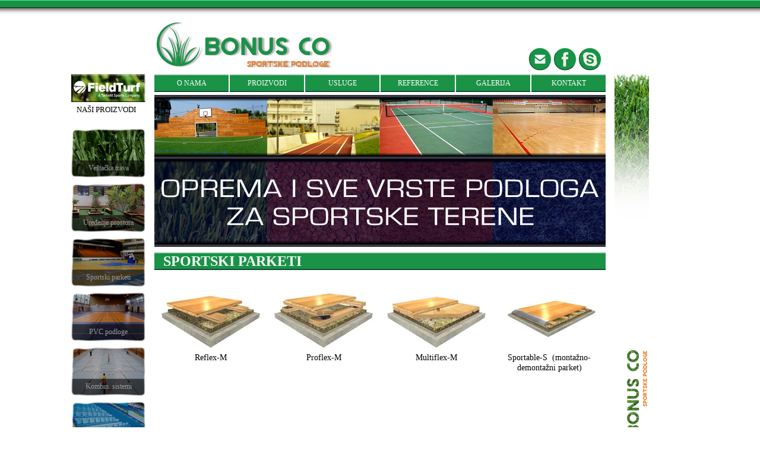

--- FILE ---
content_type: text/html
request_url: http://bonusco.co.rs/sportski_parketi.html
body_size: 4194
content:
<!DOCTYPE html PUBLIC "-//W3C//DTD XHTML 1.0 Transitional//EN" "http://www.w3.org/TR/xhtml1/DTD/xhtml1-transitional.dtd">
<html xmlns="http://www.w3.org/1999/xhtml">
<head>
<meta http-equiv="Content-Type" content="text/html; charset=utf-8" />
<meta http-equiv="author" content="Aleksandar" />
<meta name="copyright" content="Copyright (c) 2019.BonusCo" />
<meta name="description" content="Opremanje sportskih terena, Sportske podloge, Vestačka trava, Sportski rekviziti" />
<meta name="keywords" content="pvc sportske podloge, veštačka trava, vestacka trava, opremanje sportskih terena, sportske podloge" />
<title>Bonus Co - Beograd - Sportski parketi</title>
<link href="style.css" rel="stylesheet" type="text/css"/>
</head>
<body>
<div id="okvir" style="height:910px;">
  <div class="logo"></div>
  <div class="vrhdesno">
  <ul>
  <li><a href="mailto:bonusco@gmail.com"><img src="images/email.jpg" alt="e-mail"/></a></li>
  <li><a href="http://www.facebook.com/pages/Bonus-Co/143144695744849"><img src="images/facebook.jpg" alt="facebook"/></a></li>
  <li><a href="callTo://bonusco.beograd"><img src="images/skypelogo.jpg" alt="skype"/></a></li>
  </ul>  
  </div>
  <div id="menu">
    <ul>
      <li><a href="kontakt.html">KONTAKT</a></li>
      <li><a href="galerija.html">GALERIJA</a></li>
      <li><a href="reference.html">REFERENCE</a></li>
      <li><a href="usluge.html">USLUGE</a></li>
      <li><a href="#">PROIZVODI</a>
      <ul>
		<li class="sub"><a href="#">Veštačka trava</a>
    	<ul>
        <li><a href="vestacka_trava_fudbal.html">Fudbal</a></li>
       	<li><a href="vestacka_trava_tenis.html">Tenis</a></li>
    	<li><a href="vestacka_trava_ragbi.html">Hokej/Ragbi</a></li>
    	<li><a href="vestacka_trava_golf.html">Golf</a></li>
        <li><a href="vestacka_trava_sistemi.html">Sistemi</a></li>
    	</ul>
        </li>
    <li><a href="uredjenje_prostora.html">Uređenje prostora</a></li>
    <li><a href="sportski_parketi.html">Sportski parketi</a></li>
    <li><a href="pvc_podloge.html">PVC podloge</a></li>
    <li><a href="kombinovani_sistemi.html">Kombin. sistemi</a></li>
    <li><a href="tribine.html">Tribine</a></li>
    <li><a href="sportski_rekviziti.html">Sportski rekviziti</a></li>	
	</ul>  
      </li>
      <li><a href="index.html">O NAMA</a></li>
    </ul>
  </div>
  <div id="animacija"></div>
  <div id="animacija1"><img src="images/bonuc_co.jpg" alt="#" /></div>
  <div id="sertifikati"></div>
  <div id="menu_left">
	<ul><li class="bc"><a href="fieldturf/predstavljanje.html">NAŠI PROIZVODI</a></li>
		<li class="vt"><a href="#">Veštačka trava</a>
    	<ul>
        <li><a href="vestacka_trava_fudbal.html">Fudbal</a></li>
       	<li><a href="vestacka_trava_tenis.html">Tenis</a></li>
    	<li><a href="vestacka_trava_ragbi.html">Hokej/Ragbi</a></li>
    	<li><a href="vestacka_trava_golf.html">Golf</a></li>
        <li><a href="vestacka_trava_sistemi.html">Sistemi</a></li>
    	</ul>
        </li>
    <li class="up"><a href="uredjenje_prostora.html">Uređenje prostora</a></li>
    <li class="sp"><a href="sportski_parketi.html">Sportski parketi</a></li>
    <li class="pp"><a href="pvc_podloge.html">PVC podloge</a></li>
    <li class="ks"><a href="kombinovani_sistemi.html">Kombin. sistemi</a></li>
    <li class="tr"><a href="tribine.html">Tribine</a></li>
    <li class="sr"><a href="sportski_rekviziti.html">Sportski rekviziti</a></li>
	</ul>  
  </div>
  <div id="sadrzaj">
  <div id="naslov"><h1>SPORTSKI PARKETI</h1></div>
  <div id="content4">
    <ul>
    <li><img src="images/parketi_Reflex-M.jpg" alt="Reflex-M" />Reflex-M</li>
    <li><img src="images/parketi_Proflex-M.jpg" alt="Proflex-M" />Proflex-M</li>
    <li><img src="images/parketi_Multiflex-M.jpg" alt="Multiflex-M" />Multiflex-M</li>
    <li><img src="images/parketi_Sportable-S.jpg" alt="Sportable-S" />Sportable-S &nbsp;(montažno-demontažni parket)</li>
	</ul>
  </div>
  </div>
<div id="copy">Bonus Co - Srbija,  Beograd, Stevana Brakusa 4-6, Tel.: (+ 381) 11 754 60 69 - 
Copyright &copy; 2019 Bonus Co - All right reserved.</div>      
</div>
</body>
</html>


--- FILE ---
content_type: text/css
request_url: http://bonusco.co.rs/style.css
body_size: 15456
content:
/* CSS Document */
* {margin:0; padding:0}
body{
	background-color: #FFFFFF;
	background-image: url(images/header_bg.jpg);
	background-repeat: repeat-x;
	background-position: top;
}
h1 {
	color:#FFFFFF;
	font-size:24px;
	font-weight:bold;
	margin-left:15px;
}
h7 {
	font-size: 36px;
	font-family: "Times New Roman", Times, serif;
	color: #000033;
	font-weight: bold;
	font: italic;
}
h2 {
	margin: 10px auto auto 5px;
	font-size: 24px;
	font-family: "Times New Roman", Times, serif;
	color: #000033;
	font-weight: bold;
	font: italic;
}
h8 {
	font-size: 26px;
	font-family: "Times New Roman", Times, serif;
	color: #000033;
	font-weight: bold;
	font: italic;
}
#ref_naslov {
	position: absolute;
	height: 60px;
	width: 760px;
	top: 1710px;
	line-height:70px;
	font-size: 26px;
	font-family: "Times New Roman", Times, serif; 
	color: #000033; 
	font-weight: bold;
	border-top: 1px dotted #000066;
	margin:30px auto 10px auto;
}
#ref_naslov_tx {
	position: absolute;
	height: 62px;
	width: 760px;
	top: 2370px;
	line-height:20px;
	font-size: 14px;
	font-family: Geneva, Arial, Helvetica, sans-serif;
	color: #333333;
	font-weight: bold;
}  
#ref_naslov_tx p {
	font-size: 14px;
	font-family: Geneva, Arial, Helvetica, sans-serif;
	color: #333333;
	font-weight: normal;
	margin-top: 25px;
}
#gallery {position:relative; width:686px; margin:15px auto 0px auto; padding:10px; border:6px solid #fff; background:#AAA}

#foto {
	position: absolute;
	width: 726px;
	top: 1800px;
	left: 16px;
	z-index: 0;
}

#images {border:2px solid #9ac1c9; height:225px; background:#eef5f6; margin-bottom:20px}
#image {position:relative; width:672px; height:375px; padding:5px; border:2px solid #666; background:#FFF url(images/loading.gif) center center no-repeat}
#image img {position:absolute; top:5px; left:5px}
#thumbwrapper {margin-top:10px; padding:5px 0; width:682px; height:100px; border:2px solid #666; background:#FFF}
#thumbarea {position:relative; overflow:hidden; height:100px; width:682px; }
#thumbs {position:absolute; list-style:none; margin-left:5px; height:100px; width:10000px; border-right:5px solid #FFF}
#thumbs li {float:left; margin-right:5px; cursor:pointer}
.imgnav {position:absolute; height:375px; width:20%; z-index:100; height:375px; width:20%; z-index:100; outline:none; cursor:pointer}
#previmg {left:0; background:url(images/left.gif) left center no-repeat; border-left:5px solid #FFF}
#previmg:hover {opacity:1; filter:alpha(opacity=100)}
#nextimg {right:0; background:url(images/right.gif) right center no-repeat; border-right:5px solid #FFF}
#nextimg:hover {opacity:1; filter:alpha(opacity=100)}

#g_manu {
	position:relative;
	width:718px;
	height:35px;
	margin:0px auto 10px auto;
	background-color:#FFFFFF;
	
}
#g_manu_tx {
	position: absolute;
	bottom: 2px;
	right: 9px;
	width: 700px;
	height:auto;
	font-size: 26px;
	font-family: Geneva, Arial, Helvetica, sans-serif;
	color: #000033;
}
#g_manu_links {
	position:relative;
	width:720px;
	height:50px;
	margin:0px auto 30px auto;
	right: 0px;
	background-image: url(images/BonusLogo.png);
	background-repeat: no-repeat;
}
#g_manu_links ul {
	height: 50px;
	width: 130px;
	position:absolute;
	top: 0px;
	right: 0px;
}
#g_manu_links li {
	display: inline;
	overflow: hidden;
	margin-left: 10px;
}

a:hover{text-decoration:none;}
a img { border:0; list-style:none; text-decoration:none;}
ul { list-style:none;}
.left { float:left;}
.right {float:right;}
.clear  {clear:both;}
html, input, textarea {
	font-family:Georgia, tahoma;
	font-size:11px;
	line-height:17px;
	color:#333333;
}
#okvir {
	position: relative;
	width: 760px;
	height:880px;
	left: auto;
	right: auto;
	margin:25px auto 30px auto;
}
#sertifikati {
	position:absolute;
	width: 58px;
	height:668px;
	right: -73px;
	top: 100px;
	background-image: url(images/sertifikati1.jpg);
	background-repeat: no-repeat;
}
a {color:#3d6f92; font-size:12px;
}
#menu {
	height:30px;
	width: 762px;
	position: absolute;
	top: 100px;
	right: 0px;
	z-index:10;
}
#menu li {
	float:right;
	height:30px;
	line-height:30px;
	font-size:12px;
	text-align:center;
	display:inline;
	position: relative;
	width: 125px;
	background: url(images/menu_bg3.jpg) repeat-x;
	margin-left: 2px;
	z-index:1;
}
#menu li.opp{
	background: url(images/menu_bg1.jpg) repeat-x;
}
#menu li:hover {
	background: url(images/menu_bg1.jpg) repeat-x;
}
#menu li a {
	color:#FFFFFF;
	text-decoration:none;
	font-weight:normal;
	font-size:12px;
	display:inline;
	padding:8px 0 5px 0;
}
#menu li a.oppa {
	color:#FFC;
	text-decoration:underline;
	font-weight: bold;
}
#menu li a:hover {
	color:#FFC;
	text-decoration:underline;
	font-weight: bold;
}
#menu li ul{
	position: absolute;
	left: 0px;
	top: 30px;
	width:125px;
	display: none;
}
#menu li:hover ul{
	display: block;
}
#menu li.sub ul{
	position: absolute;
	left: 0px;
	top: -150px;
	width:125px;
	display: none;
}
#menu li.sub ul li{
	background: url(images/menu_bg6.jpg) repeat-x;	
}
#menu li.sub:hover ul{
	display: block;
}
#menu li.sub ul li:hover{
	background: url(images/menu_bg1.jpg) repeat-x;
}
.vrhdesno {
	height: 40px;
	width: 130px;
	position: absolute;
	right: 0px;
	top: 55px;
}
.vrhdesno li {
	display: inline;
	overflow: hidden;
}

.vrhdesno li a:hover {
	position: relative;
	top: -5px;
}
.logo {
	background:url(images/BonusCo_logo1.jpg) left bottom no-repeat;
	height: 90px;
	width: 350px;
	position: absolute;
	left: 0px;
	top: 5px;
}
.more {
	height: 20px;
	width: 100px;
	background-color: #F0F0F0;
	text-align:right;
	position:absolute;
	bottom:0px;
	right: 0px;
	line-height: 20px;
}
.more a {
	font-family: Geneva, Arial, Helvetica, sans-serif;
	color: #666666;
	font-weight:normal;
	text-decoration: none;
	font-size: 12px;
}
#sadrzaj {
	height:auto;
	float: left;
	width: 760px;
	position: absolute;
	top: 400px;
}
#sadrzaj_ref {
	height:auto;
	float: left;
	width: 760px;
	position: absolute;
	top: 140px;
}
#animacija {
	height:106px;
	float: left;
	width: 760px;
	position: absolute;
	top: 135px;
	background:url(images/sportske_podloge.jpg) no-repeat;
}
#animacija1 {
	height:150px;
	float: left;
	width: 760px;
	position: absolute;
	top: 241px;
}
#menu_left {
	height: auto;
	width: 125px;
	position: absolute;
	top: 100px;
	margin: 0px 0px 0px 0px;
	left: -140px;
}
#menu_left li {
	float:left;
	height:82px;
	text-align:center;
	display:block;
	width: 125px;
	margin: 0px 0px 10px 0px;
}
#menu_left li.vt ul{
	position: absolute;
	left: 1px;
	top: 67px;
	width:123px;
	display: none;
}	
#menu_left li.vt li{
	position: relative;
	height:27px;
	width:123px;
	margin: 0px 0px 0px 0px;
	background: url(images/menu_bg5.jpg) repeat-x;
}
#menu_left li.vt li a{
	display: block;
	text-decoration: none;
	color: #ffffff;
	line-height: 27px;
	padding: 0px 10px 0px 10px;
}
#menu_left li.vt li a:hover{
	color:#000000;
}
#menu_left li.vt li:hover{
	background: url(images/menu_bg2.jpg) repeat-x;
}
#menu_left li.vt:hover ul {
	display:block;
}	
#menu_left li.vt{
	background: url(images/mp_vestackatrava.jpg) no-repeat;
	}
#menu_left li.vt:hover{
	background: url(images/mp_vestackatrava_ho.png) no-repeat;
	}
#menu_left li.up{
	background: url(images/mp_uredjenje_prostora1.jpg) no-repeat;
}
#menu_left li.up:hover{
	background: url(images/mp_uredjenje_prostora1_ho.jpg) no-repeat;
	}
#menu_left li.sp{
	background: url(images/mp_parketi.jpg) no-repeat;
}
#menu_left li.sp:hover{
	background: url(images/mp_parketi_ho.jpg) no-repeat;
}
#menu_left li.pp{
	background: url(images/mp_pvc.jpg) no-repeat;
}
#menu_left li.pp:hover{
	background: url(images/mp_pvc_ho.jpg) no-repeat;
}
#menu_left li.ls{
	background: url(images/mp_linosport.jpg) no-repeat;
}
#menu_left li.ls:hover{
	background: url(images/mp_linosport_ho.jpg) no-repeat;
}
#menu_left li.ks{
	background: url(images/mp_kombinovanisistemi.jpg) no-repeat;
}
#menu_left li.ks:hover{
	background: url(images/mp_kombinovanisistemi_ho.jpg) no-repeat;
}
#menu_left li.tr{
	background: url(images/mp_tribine.jpg) no-repeat;
}
#menu_left li.tr:hover{
	background: url(images/mp_tribine_ho.jpg) no-repeat;
}
#menu_left li.sr{
	background: url(images/mp_sportski_rekviziti.jpg) no-repeat;
}
#menu_left li.sr:hover{
	background: url(images/mp_sportski_rekviziti_ho.jpg) no-repeat;
}
#menu_left li.bc{
	background: url(images/mp_fieldturf.jpg) no-repeat;
}
#menu_left li.bc a {
	color: #000000;
	text-decoration:none;
	font-weight:normal;
	font-size:13px;
	display:inline;
	line-height: 120px;
	padding: 55px 10px 5px 3px;
}
#menu_left li.bc a:hover {
	color:#000000;
	text-decoration:none;
}
#menu_left li a {
	color:#999999;
	text-decoration:none;
	font-weight:normal;
	font-size:12px;
	display:inline;
	line-height: 132px;
	padding: 55px 10px 5px 10px;
}
#menu_left li a:hover {
	color:#FFFFFF;
	text-decoration:none;
}
#content {
	height: auto;
	width: 760px;
	background-color: #FFFFFF;
	left:0px;
	top: 30px;
	position: absolute;
}
#content1 {
	height: auto;
	width: 760px;
	position: absolute;
	top: 40px;
	text-align: left;
	margin: 0px 0px 0px 0px;
	left: 0px;
}
#content2 {
	height: auto;
	width: 760px;
	position: absolute;
	top: 65px;
	text-align: center;
	margin: 0px 0px 0px 0px;
	
}
#content2 li {
	float:left;
	height:190px;
	text-align:center;
	display:inline;
	width: 380px;
	font-size: 14px;
}
		
#content1 a {
	font-size: 13px;
	color: #000033;
	font-weight: bold;
}
#content1 a:hover {
	font-size: 14px;
	color: #FFFFFF;
	background-color: #3B6B8F;
	padding: 3px 5px 3px 5px;
}
#content1 span.map:hover {
	padding: 0px 0px 0px 0px; 
	list-style: none;
	text-decoration:none;
	background-color:#FFFFFF;
}
#content1 li {
	float:left;
	height:142px;
	text-align:left;
	display:inline;
	width: 178px;
}
#content1 li.vt1 {
	background: url(images/p_vestackatrava.jpg) center bottom no-repeat;
	margin: 0px 16px 15px 0px;
}
#content1 li.as1 {
	background:url(images/p_atletskestaze.jpg) center bottom no-repeat;
	margin: 0px 16px 15px 0px;
}
#content1 li.sp1 {
	background:url(images/p_parketi.jpg) center bottom no-repeat;
	margin: 0px 16px 15px 0px;
}
#content1 li.pp1 {
	background:url(images/p_pvc.jpg) center bottom no-repeat;
	margin: 0px 0px 15px 0px;
}
#content1 li.ks1 {
	background:url(images/p_kombinovanisistemi.jpg) center bottom no-repeat;
	margin: 0px 16px 15px 0px;
}
#content1 li.tr1 {
	background:url(images/p_tribine.jpg) center bottom no-repeat;
	margin: 0px 16px 15px 0px;
}
#content1 li.sr1 {
	background:url(images/p_sportskirekviziti.jpg) center bottom no-repeat;
	margin: 0px 16px 15px 0px;
}
#content1 li.bc1 {
	background:url(images/p_bonus.jpg) center bottom no-repeat;
	margin: 0px 0px 15px 0px;

}
#content3 {
	height: auto;
	width: 760px;
	position: absolute;
	top: 40px;
	text-align: center;
	margin: 0px 0px 0px 0px;
	left: 0px;
}
#content3 li {
	float:left;
	height:200px;
	text-align:center;
	display:inline;
	width: 236px;
}
#content4 {
	height: auto;
	width: 760px;
	position: absolute;
	top: 40px;
	text-align:left;
	position:absolute;
	font-size:14px;
	color: #000;
	margin: 0px 0px 0px 0px;
	left: 0px;
}
#content4 ul{
	height: auto;
	width: 760px;
	position: absolute;
	top: 10px;
}
#content4 li {
	float:left;
	height:140px;
	text-align:center;
	display:inline;
	width: 180px;
	margin: 5px 5px 10px 5px;
}
#content5 {
	height: auto;
	width: 760px;
	position: absolute;
	top: 40px;
	text-align: center;
	margin: 0px 0px 0px 0px;
	left: 0px;
}
#content5 li {
	float:left;
	height:130px;
	text-align:center;
	display:inline;
	width: 180px;
	margin: 5px 5px 20px 5px;
}
#content8 {
	height: auto;
	width: 760px;
	position: absolute;
	top: 30px;
	text-align:left;
	position:absolute;
	font-size:14px;
	color: #000;
	margin: 0px 0px 0px 0px;
	left: 0px;
}
#content8 ul{
	height: auto;
	width: 760px;
	position: absolute;
	top: 40px;
}
#content8 li {
	float:left;
	height:160px;
	text-align:center;
	display:inline;
	width: 180px;
	margin: 5px 5px 5px 5px;
}
#content6 {
	height: 750px;
	width: 760px;
	position: absolute;
	top: 640px;
	text-align: center;
	margin: 0px 0px 0px 0px;
	left: 0px;
}
#content7 {
	height: 20px;
	width: 760px;
	position: absolute;
	top: 1510px;
	text-align: center;
	margin: 0px 0px 0px 0px;
	left: 0px;
}
#content9 {
	height: auto;
	width: 760px;
	position: absolute;
	top: 40px;
	text-align:left;
	position:absolute;
	font-size:14px;
	color: #000;
	margin: 0px 0px 0px 0px;
	left: 0px;
}
#content9 ul{
	height: auto;
	width: 760px;
	position: absolute;
	top: 10px;
}
#content9 li {
	float:left;
	height:auto;
	text-align:center;
	display:inline;
	width: auto;
	margin: 5px 5px 10px 5px;
}
#content10 {
	height: auto;
	width: 760px;
	position: absolute;
	top: 200px;
	position:absolute;
	font-size:14px;
	color: #000;
	margin: 0px 0px 0px 0px;
	left: 0px;
}
#content10 ul{
	height: auto;
	width: 760px;
	position: absolute;
}
#content10 li {
	float:left;
	height:190px;
	text-align:center;
	display:inline;
	width: 240px;
	margin: 5px 5px 20px 0px;
}
#content_ref {
	height: auto;
	width: 760px;
	position: absolute;
	top: 35px;
	text-align: center;
	margin: 0px 0px 0px 0px;
	left: 0px;
}
.text {
	height: auto;
	width: 760px;
	background-color: #FFFFFF;
	text-align:left;
	position:absolute;
	font-size:14px;
	color:#333333;
	top: 0px;
}
#text_ref1 {
	height: 800px;
	width: 760px;
	text-align:left;
	position:absolute;
	font-size:13px;
	color:#333333;
	top: 15px;
	left:0px;
	margin: 0px 0px 0px 0px;
	left: 0px;
}
#text_ref1 li {
    float:left;
	height:200px;
	text-align:center;
	display:inline;
	width: 100px;
}
#text_ref2 {
	height: 370px;
	width: 760px;
	text-align: left;
	position:absolute;
	font-size:18px;
	color:#333333;
	top:2800px;
	right:0px;
	background-repeat: no-repeat;
	background-position: right bottom;
	background-image: url(images/BonusCoMapa.jpg);
	border-top : 1px dotted #000066;
	margin-top:10px;
}
#projekat_fss {
	height: 350px;
	width: 760px;
	text-align: left;
	position:absolute;
	font-size:18px;
	color:#333333;
	top:800px;
	right:0px;
	background-repeat: no-repeat;
	background-position: right bottom;
	background-image: url(images/BonusCoMapa.jpg);
	border-top : 1px dotted #000066;
	margin:15px auto 10px auto;
}
#tarkett {
	height: 368px;
	width: 60px;
	position: absolute;
	top: 400px;
	margin: 0px 0px 0px 0px;
	left: -80px;
}
#naslov {
	height: 30px;
	width: 760px;
	background: url(images/menu_bg3.jpg) repeat-x;
	position: absolute;
	left:0px;
	top: 0px;
	text-align: left;
	line-height: 30px;
	padding-left: 0px;
}
#copy {
	position:absolute;
	width:760px;
	height:20px;
	background-color: #1a9246;
	font-family: Geneva, Arial, Helvetica, sans-serif;
	font-size: 12px;
	text-align:center;
	color: #FFFFFF;
	line-height: 20px;
	right: 0px;
	bottom: 0px;
}
#map1{
	width:426px;
	height:351px;
	position:absolute;
	top:0px;
	right:10px;
}
	
